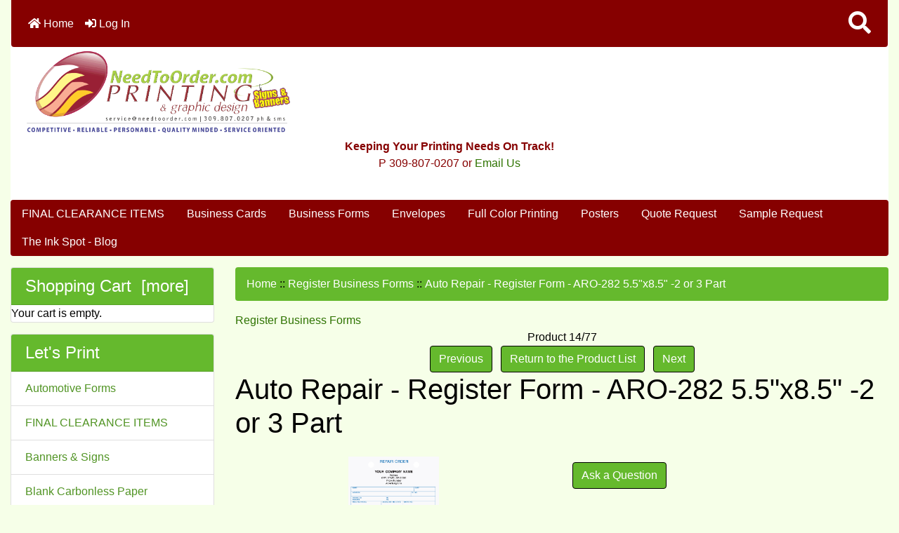

--- FILE ---
content_type: text/html; charset=utf-8
request_url: https://needtoorder.com/register-business-forms-c-594/auto-repair-register-form-aro282-55x85-2-or-3-part-p-110.html
body_size: 14542
content:
<!DOCTYPE html>
<html dir="ltr" lang="en">
  <head>
    <link rel="dns-prefetch" href="https://cdn.jsdelivr.net">
    <link rel="dns-prefetch" href="https://cdnjs.cloudflare.com">
    <link rel="dns-prefetch" href="https://code.jquery.com">

    <meta charset="utf-8">
    <title> Auto Repair Register Form aro-282 2-3 parts. Free shipping. 5.5x8.5 - $79.00 : Carbonless Online Printing, Custom Forms</title>
    <meta name="viewport" content="width=device-width, initial-scale=1, shrink-to-fit=no">
    <meta name="keywords" content="auto repair, register form, aro-282, 2-3 parts, signature section, blank or imprinted, free shipping, fast shipping, 5.5x8.5 carbonless forms, carbonless business forms, carbonless, edge glued, edge glued forms, snap set forms, snap-set forms, unit set, unit-set, continuous, continuous forms, full color, business cards, magnetics, wholesale, best price, quality, ecommerce, open source, shop, online shopping">
    <meta name="description" content="The aro-282 auto repair register form is used for auto repair sales orders. The carbonless form comes in 2-3 parts. Free shipping. 5.5x8.5 ">
    <meta name="author" content="Need To Order Printing">
    <meta name="generator" content="shopping cart program by Zen Cart&reg;, https://www.zen-cart.com eCommerce">
        
    <base href="https://needtoorder.com/" />
          <link href="https://needtoorder.com/auto-repair-register-forms-c-382_398_387_400_75/auto-repair-register-form-aro282-55x85-2-or-3-part-p-110.html" rel="canonical">
        <!-- Bootstrap CSS -->
    <link rel="stylesheet" href="https://cdn.jsdelivr.net/npm/bootstrap@4.6.0/dist/css/bootstrap.min.css" integrity="sha384-B0vP5xmATw1+K9KRQjQERJvTumQW0nPEzvF6L/Z6nronJ3oUOFUFpCjEUQouq2+l" crossorigin="anonymous">

    <link rel="stylesheet" href="https://cdnjs.cloudflare.com/ajax/libs/font-awesome/5.15.1/css/all.min.css" integrity="sha512-+4zCK9k+qNFUR5X+cKL9EIR+ZOhtIloNl9GIKS57V1MyNsYpYcUrUeQc9vNfzsWfV28IaLL3i96P9sdNyeRssA==" crossorigin="anonymous" />

    <link href="includes/templates/bootstrap/css/style_imagehover.css" rel="stylesheet">
<link href="includes/templates/bootstrap/css/stylesheet.css" rel="stylesheet">
<link href="includes/templates/bootstrap/css/stylesheet_ajax_search.css" rel="stylesheet">
<link href="includes/templates/bootstrap/css/stylesheet_bootstrap.carousel.css" rel="stylesheet">
<link href="includes/templates/bootstrap/css/stylesheet_bootstrap.lightbox.css" rel="stylesheet">
<link href="includes/templates/bootstrap/css/stylesheet_colors.css" rel="stylesheet">
<link href="includes/templates/bootstrap/css/print_stylesheet.css" media="print" rel="stylesheet">
<style>
/* BOOTSTRAP4 Template v3.1.2 */
/* body */
body {color: #000000;background-color: #f6ffe8;}
a {color: #2e7300;}
a:hover {color: #860000;}
.form-control::-webkit-input-placeholder {color: #2e7300;} 
.form-control::-moz-placeholder {color: #2e7300;} 
.form-control:-ms-input-placeholder {color: #2e7300;}
.form-control::-ms-input-placeholder {color: #2e7300;}
.form-control::placeholder {color: #2e7300;}
.required-info, .alert {color: #2e7300;}

/* for button specific colors, examples are in stylesheet_css_buttons.css */
/* buttons */
.btn {color: #ffffff;background-color: #65b92d;border-color: #000000;}
.btn:hover {color: #cccccc;background-color: #860000;border-color: #65b92d;}

/* header */
#headerWrapper {background-color: #ffffff;}
#tagline {color: #860000;}

/* header nav bar */
nav.navbar {background-color: #860000;}

/* header nav bar links */
nav.navbar a.nav-link {color: #ffffff;}
nav.navbar a.nav-link:hover {color: #efdcdc;}

/* header nav bar buttons */
nav.navbar .navbar-toggler {color: #ffffff;background-color: #ab4545;border-color: #ffffff;}
nav.navbar .navbar-toggler:hover {color: #cccccc;background-color: #860000;border-color: #919aa1;}

/* header ezpage bar */
#ezpagesBarHeader {background-color: #860000;}
#ezpagesBarHeader a.nav-link {color: #ffffff;}
#ezpagesBarHeader a.nav-link:hover {color: #cccccc;}

/* header category tabs */
#navCatTabs a {color: #ffffff;background-color: #860000;}
#navCatTabs a:hover {color: #cccccc;background-color: #787878;}

/* breadcrumbs */
#navBreadCrumb ol {background-color: #65b92d;}
#navBreadCrumb li {color: #ffffff;}
#navBreadCrumb li a {color: #ffffff;}
#navBreadCrumb li a:hover {color: #860000;}

/* footer */
#footerWrapper {color: ;background-color: ;}
.legalCopyright, .legalCopyright a {color: ;}

/* footer ezpage bar */
#ezpagesBarFooter {background-color: #464646;}
#ezpagesBarFooter a.nav-link {color: #ffffff;}
#ezpagesBarFooter a.nav-link:hover {color: #cccccc;}

/* sideboxes */
/* sideboxes card */
.leftBoxCard, .rightBoxCard {color: #000000;background-color: #ffffff;}

/* sideboxes card header */
.leftBoxHeading, .rightBoxHeading {color: #ffffff;background-color: #65b92d;}
.leftBoxHeading a, .rightBoxHeading a {color: #ffffff;}
.leftBoxHeading a:hover, .rightBoxHeading a:hover {color: #cccccc;}
#categoriesContent .badge, #documentcategoriesContent .badge {color: #ffffff;background-color: #860000;}
.leftBoxCard .list-group-item, .rightBoxCard .list-group-item {color: #519424;background-color: #ffffff;}
.leftBoxCard .list-group-item:hover, .rightBoxCard .list-group-item:hover {color: #0099CC;background-color: #efefef;}

/* centerboxes */
.centerBoxContents.card {color: #000000;background-color: #ffffff;}
.centerBoxHeading {color: #333333;background-color: #ffffff;}

/* category cards */
.categoryListBoxContents.card {color: #000000;background-color: #ffffff;}
.categoryListBoxContents {background-color: #ffffff;}
.categoryListBoxContents:hover {background-color: #efefef;}

/* pagination links */
a.page-link {color: #000000;background-color: #cccccc;border-color: #cccccc;}
a.page-link:hover {color: #ffffff;background-color: #860000;border-color: #000000;}
.page-item.active span.page-link {color: #ffffff;background-color: #519424;}

/* product cards */
.sideBoxContentItem {background-color: #ffffff;}
.sideBoxContentItem:hover {background-color: #efefef;}
.centerBoxContents {background-color: #ffffff;}
.centerBoxContents:hover {background-color: #efefef;}
.centerBoxContentsListing:hover {background-color: #efefef;}
.listingProductImage {min-width: 300px;}

/* product reviews */
.productReviewCard:hover {background-color: #efefef;}

/* product prices */
.productBasePrice {color: #000000;}
.normalprice {color: #000000;}
.productSpecialPrice {color: #ff0000;}
.productPriceDiscount {color: #ff0000;}
.productSalePrice {color: #ff0000;}
.productFreePrice {color: #0000ff;}

/* product info pages */
#addToCart-card-header {color: #fff; background-color: #00C851;}
#addToCart-card {border-color: #00C851;}
.btn.button_add_selected {background:#00C851;color:#fff;}
.btn.button_add_selected:hover {background:#007E33;color:#fff;}
.btn.button_in_cart {background:#00C851;color:#fff;}
.btn.button_in_cart:hover {background:#007E33;color:#fff;}
</style>
    <script src="https://code.jquery.com/jquery-3.5.1.min.js" integrity="sha256-9/aliU8dGd2tb6OSsuzixeV4y/faTqgFtohetphbbj0=" crossorigin="anonymous"></script>
    <script src="https://cdn.jsdelivr.net/npm/bootstrap@4.6.0/dist/js/bootstrap.bundle.min.js" integrity="sha384-Piv4xVNRyMGpqkS2by6br4gNJ7DXjqk09RmUpJ8jgGtD7zP9yug3goQfGII0yAns" crossorigin="anonymous"></script>

<script src="includes/templates/bootstrap/jscript/jscript_google_analytics.js"></script>
<script src="includes/templates/bootstrap/jscript/jscript_imagehover.js"></script>
<script src="includes/templates/bootstrap/jscript/jscript_schema.js"></script>
<script src="includes/templates/bootstrap/jscript/jscript_zca_bootstrap.js"></script>
<script src="includes/modules/pages/product_info/jscript_textarea_counter.js"></script>

<script src="includes/templates/bootstrap/jscript/ajax_search.min.js" defer></script>

  <!-- Global Site Tag (gtag.js) - Google Analytics -->
  <script async src="https://www.googletagmanager.com/gtag/js?id=G-G4K94XL4P6"></script>
  <script>
    window.dataLayer = window.dataLayer || [];
    function gtag(){dataLayer.push(arguments);}
    gtag('js', new Date());

    gtag('config', 'G-G4K94XL4P6');
    
  </script>


<script>
if (typeof zcJS == "undefined" || !zcJS) {
  window.zcJS = { name: 'zcJS', version: '0.1.0.0' };
}

zcJS.ajax = function (options) {
  options.url = options.url.replace("&amp;", unescape("&amp;"));
  var deferred = jQuery.Deferred(function (d) {
      var securityToken = '5ba8b40825dd60cd9f4ff252fd8bcde0';
      var defaults = {
          cache: false,
          type: 'POST',
          traditional: true,
          dataType: 'json',
          timeout: 5000,
          data: jQuery.extend(true,{
            securityToken: securityToken
        }, options.data)
      },
      settings = jQuery.extend(true, {}, defaults, options);
      if (typeof(console.log) == 'function') {
          console.log( settings );
      }

      d.done(settings.success);
      d.fail(settings.error);
      d.done(settings.complete);
      var jqXHRSettings = jQuery.extend(true, {}, settings, {
          success: function (response, textStatus, jqXHR) {
            d.resolve(response, textStatus, jqXHR);
          },
          error: function (jqXHR, textStatus, errorThrown) {
              if (window.console) {
                if (typeof(console.log) == 'function') {
                  console.log(jqXHR);
                }
              }
              d.reject(jqXHR, textStatus, errorThrown);
          },
          complete: d.resolve
      });
      jQuery.ajax(jqXHRSettings);
   }).fail(function(jqXHR, textStatus, errorThrown) {
   var response = jqXHR.getResponseHeader('status');
   var responseHtml = jqXHR.responseText;
   var contentType = jqXHR.getResponseHeader("content-type");
   switch (response)
     {
       case '403 Forbidden':
         var jsonResponse = JSON.parse(jqXHR.responseText);
         var errorType = jsonResponse.errorType;
         switch (errorType)
         {
           case 'ADMIN_BLOCK_WARNING':
           break;
           case 'AUTH_ERROR':
           break;
           case 'SECURITY_TOKEN':
           break;

           default:
             alert('An Internal Error of type '+errorType+' was received while processing an ajax call. The action you requested could not be completed.');
         }
       break;
       default:
        if (jqXHR.status === 200) {
            if (contentType.toLowerCase().indexOf("text/html") >= 0) {
                document.open();
                document.write(responseHtml);
                document.close();
            }
         }
     }
   });

  var promise = deferred.promise();
  return promise;
};
zcJS.timer = function (options) {
  var defaults = {
    interval: 10000,
    startEvent: null,
    intervalEvent: null,
    stopEvent: null

},
  settings = jQuery.extend(true, {}, defaults, options);

  var enabled = new Boolean(false);
  var timerId = 0;
  var mySelf;
  this.Start = function()
  {
      this.enabled = new Boolean(true);

      mySelf = this;
      mySelf.settings = settings;
      if (mySelf.enabled)
      {
          mySelf.timerId = setInterval(
          function()
          {
              if (mySelf.settings.intervalEvent)
              {
                mySelf.settings.intervalEvent(mySelf);
              }
          }, mySelf.settings.interval);
          if (mySelf.settings.startEvent)
          {
            mySelf.settings.startEvent(mySelf);
          }
      }
  };
  this.Stop = function()
  {
    mySelf.enabled = new Boolean(false);
    clearInterval(mySelf.timerId);
    if (mySelf.settings.stopEvent)
    {
      mySelf.settings.stopEvent(mySelf);
    }
  };
};

</script>

<script type="text/javascript">
function popupWindow(url) {
  window.open(url,'popupWindow','toolbar=no,location=no,directories=no,status=no,menubar=no,scrollbars=no,resizable=yes,copyhistory=no,width=100,height=100,screenX=150,screenY=150,top=150,left=150,noreferrer')
}
function popupWindowPrice(url) {
  window.open(url,'popupWindow','toolbar=no,location=no,directories=no,status=no,menubar=no,scrollbars=yes,resizable=yes,copyhistory=no,width=600,height=400,screenX=150,screenY=150,top=150,left=150,noreferrer')
}
</script>


    </head>

<body id="productinfoBody">
    <div id="search-wrapper" class="modal fade" role="dialog" aria-labelledby="search-modal-title" aria-hidden="true">
        <div class="modal-dialog">
            <div class="modal-content">
                <div class="modal-body container-fluid">
                    <button type="button" class="close" data-dismiss="modal" aria-label="Close"><i class="fa fa-times"></i></button>
                    <h5 class="modal-title mb-1" id="search-modal-title">What can we help you find?</h5>
                    <div class="form-group">
                        <form class="search-form">
                            <input type="text" id="search-input" class="form-control" placeholder="Search here...">
                            <input id="search-page" type="hidden" value="https://needtoorder.com/index.php?main_page=advanced_search_result">
                        </form>
                    </div>
                    <div id="search-content" class="row"></div>
                </div>
            </div>
        </div>
    </div>
<div class="container-fluid" id="mainWrapper"> 
    <div class="row mb-3">
        <div class="col">
<!--bof-header logo and navigation display-->

<div id="headerWrapper" class="mt-5">
<!--bof-navigation display-->
<div id="navMainWrapper">
<div id="navMain">

<nav class="navbar fixed-top mx-3 navbar-expand-lg rounded-bottom">
  
  <button class="navbar-toggler" type="button" data-toggle="collapse" data-target="#navbarSupportedContent" aria-controls="navbarSupportedContent" aria-expanded="false" aria-label="Toggle navigation">
    <i class="fas fa-bars"></i>
  </button>

  <div class="collapse navbar-collapse" id="navbarSupportedContent">
    <ul class="navbar-nav mr-auto">
        
      <li class="nav-item">
        <a class="nav-link" href="https://needtoorder.com/"><i class="fas fa-home"></i> Home</a>
      </li>
      <li class="nav-item">
        <a class="nav-link" href="https://needtoorder.com/index.php?main_page=login"><i class="fas fa-sign-in-alt"></i> Log In</a>
      </li>

<li class="nav-item dropdown d-lg-none">
    <a class="nav-link dropdown-toggle" href="#" id="categoryDropdown" role="button" data-toggle="dropdown" aria-haspopup="true" aria-expanded="false">
        Categories    </a>
    <div class="dropdown-menu" aria-labelledby="categoryDropdown">
        <ul class="m-0 p-0">
            <li><a class="dropdown-item" href="https://needtoorder.com/clearance-sale-c-604/">CLEARANCE SALE</a></li>
            <li><a class="dropdown-item" href="https://needtoorder.com/blank-carbonless-papers-c-487/">Blank Carbonless Papers</a></li>
            <li><a class="dropdown-item" href="https://needtoorder.com/banking-forms-supplies-c-395/">Banking Forms &amp; Supplies</a></li>
            <li><a class="dropdown-item" href="https://needtoorder.com/booked-sales-receipts-invoices-c-596/">Booked Sales Receipts &amp; Invoices</a></li>
            <li><a class="dropdown-item" href="https://needtoorder.com/business-forms-c-595/">Business Forms</a></li>
            <li><a class="dropdown-item" href="https://needtoorder.com/carbonless-forms-c-381/">Carbonless Forms</a></li>
            <li><a class="dropdown-item" href="https://needtoorder.com/continuous-forms-carbonless-c-43/">Continuous Forms Carbonless</a></li>
            <li><a class="dropdown-item" href="https://needtoorder.com/edge-glued-carbonless-forms-c-42/">Edge Glued Carbonless Forms</a></li>
            <li><a class="dropdown-item" href="https://needtoorder.com/register-business-forms-c-594/"><span class="category-subs-selected">Register Business Forms</span></a></li>
            <li><a class="dropdown-item" href="https://needtoorder.com/snap-unit-forms-c-44/">Snap &amp; Unit Forms</a></li>
            <li><a class="dropdown-item" href="https://needtoorder.com/stock-business-forms-c-382/">Stock Business Forms</a></li>
            <li><a class="dropdown-item" href="https://needtoorder.com/tax-forms-c-314/">Tax Forms</a></li>
            <li><a class="dropdown-item" href="https://needtoorder.com/special-order-c-317/">Special Order</a></li>
            <li><a class="dropdown-item" href="https://needtoorder.com/banners-displays-c-384/">Banners &amp; Displays</a></li>
            <li><a class="dropdown-item" href="https://needtoorder.com/brochures-c-41/">Brochures</a></li>
            <li><a class="dropdown-item" href="https://needtoorder.com/large-format-posters-c-602/">Large Format Posters</a></li>
            <li><a class="dropdown-item" href="https://needtoorder.com/signage-c-603/">Signage</a></li>
            <li><a class="dropdown-item" href="https://needtoorder.com/business-cards-c-18/">Business Cards</a></li>
            <li><a class="dropdown-item" href="https://needtoorder.com/envelopes-c-372/">Envelopes</a></li>
            <li><a class="dropdown-item" href="https://needtoorder.com/flyers-c-517/">Flyers</a></li>
            <li><a class="dropdown-item" href="https://needtoorder.com/labels-c-379/">Labels</a></li>
            <li><a class="dropdown-item" href="https://needtoorder.com/letterhead-c-490/">Letterhead</a></li>
            <li><a class="dropdown-item" href="https://needtoorder.com/magnetics-c-376/">Magnetics</a></li>
            <li><a class="dropdown-item" href="https://needtoorder.com/post-cards-c-375/">Post Cards</a></li>
            <li><a class="dropdown-item" href="https://needtoorder.com/event-tickets-c-613/">Event Tickets</a></li>
            <li><a class="dropdown-item" href="https://needtoorder.com/doorplates-doorsigns-badges-c-484/">DoorPlates - DoorSigns - Badges</a></li>
            <li><a class="dropdown-item" href="https://needtoorder.com/self-inking-rubber-stamps-c-150/">Self Inking &amp; Rubber Stamps</a></li>
            <li><a class="dropdown-item" href="https://needtoorder.com/register-machines-c-364/">Register Machines</a></li>
            <li><a class="dropdown-item" href="https://needtoorder.com/forms-holder-c-514/">Forms Holder</a></li>
            <li><a class="dropdown-item" href="https://needtoorder.com/fileartwork-upload-c-421/">File/Artwork Upload</a></li>
            <li><a class="dropdown-item" href="https://needtoorder.com/automotive-repair-forms-c-532/">Automotive Repair Forms</a></li>
            <li><a class="dropdown-item" href="https://needtoorder.com/request-a-quote-c-394/">Request A Quote</a></li>
            <li><a class="dropdown-item" href="https://needtoorder.com/samples-request-c-313/">Samples Request</a></li>
            <li><a class="dropdown-item" href="https://needtoorder.com/turnaround-times-c-441/">Turnaround Times</a></li>
            <li><a class="dropdown-item" href="https://needtoorder.com/templates-c-442/">Templates</a></li>
            <li><a class="dropdown-item" href="https://needtoorder.com/full-color-printing-c-371/">Full Color Printing</a></li>
            <li><a class="dropdown-item" href="https://needtoorder.com/order-ambit-products-here-c-509/">Order Ambit Products Here</a></li>
        </ul>
        <div class="dropdown-divider"></div><a class="dropdown-item" href="https://needtoorder.com/specials.html'">Specials ...</a>
        <div class="dropdown-divider"></div><a class="dropdown-item" href="https://needtoorder.com/products_new.html">New Products ...</a>
        <div class="dropdown-divider"></div><a class="dropdown-item" href="https://needtoorder.com/products_all.html">All Products ...</a>
    </div>
</li>
<li class="nav-item dropdown d-lg-none">
    <a class="nav-link dropdown-toggle" href="#" id="infoDropdown" role="button" data-toggle="dropdown" aria-haspopup="true" aria-expanded="false">
        Information    </a>
    <div class="dropdown-menu" aria-labelledby="infoDropdown">
        <ul class="m-0 p-0">
            <li><a class="dropdown-item" href="https://needtoorder.com/shippinginfo.html">Shipping &amp; Returns</a></li>
            <li><a class="dropdown-item" href="https://needtoorder.com/privacy.html">Privacy Notice</a></li>
            <li><a class="dropdown-item" href="https://needtoorder.com/conditions.html">Conditions of Use</a></li>
            <li><a class="dropdown-item" href="https://needtoorder.com/contact_us.html">Contact Us</a></li>
            <li><a class="dropdown-item" href="https://needtoorder.com/index.php?main_page=order_status">Order Status</a></li>
            <li><a class="dropdown-item" href="https://needtoorder.com/site_map.html">Site Map</a></li>
            <li><a class="dropdown-item" href="https://needtoorder.com/gv_faq.html">Gift Certificate FAQ</a></li>
            <li><a class="dropdown-item" href="https://needtoorder.com/discount_coupon.html">Discount Coupons</a></li>
            <li><a class="dropdown-item" href="https://needtoorder.com/index.php?main_page=unsubscribe">Newsletter Unsubscribe</a></li>
        </ul>
    </div>
</li>
<li class="nav-item dropdown d-lg-none">
    <a class="nav-link dropdown-toggle" href="#" id="ezpagesDropdown" role="button" data-toggle="dropdown" aria-haspopup="true" aria-expanded="false">
        Let's Print    </a>
    <div class="dropdown-menu mb-2" aria-labelledby="ezpagesDropdown">
        <ul class="m-0 p-0">
            <li><a class="dropdown-item" href="https://needtoorder.com/automotive-forms-ezp-31.html">Automotive Forms</a></li>
            <li><a class="dropdown-item" href="https://needtoorder.com/clearance-sale-c-604/">FINAL CLEARANCE ITEMS</a></li>
            <li><a class="dropdown-item" href="https://needtoorder.com/banners-displays-c-384/">Banners &amp; Signs</a></li>
            <li><a class="dropdown-item" href="https://needtoorder.com/blank-carbonless-papers-c-487/">Blank Carbonless Paper</a></li>
            <li><a class="dropdown-item" href="https://needtoorder.com/booked-sales-receipts-invoices-c-596/">Booked Forms</a></li>
            <li><a class="dropdown-item" href="https://needtoorder.com/brochures-c-41/">Brochures</a></li>
            <li><a class="dropdown-item" href="https://needtoorder.com/business-cards-c-18/">Business Cards</a></li>
            <li><a class="dropdown-item" href="https://needtoorder.com/index.php?main_page=index&cPath=395">Checks &amp; Banking Supplies</a></li>
            <li><a class="dropdown-item" href="https://needtoorder.com/business-forms-ezp-6.html">Business Forms</a></li>
            <li><a class="dropdown-item" href="https://needtoorder.com/business-forms-ezp-6.html">Carbonless Forms</a></li>
            <li><a class="dropdown-item" href="https://needtoorder.com/continuous-forms-carbonless-c-43/">Continuous Forms</a></li>
            <li><a class="dropdown-item" href="https://needtoorder.com/door-hangers-ezp-9.html">Door Hangers</a></li>
            <li><a class="dropdown-item" href="https://needtoorder.com/doorplates-doorsigns-badges-c-484/">Door Plates - Door Signs - Badges</a></li>
            <li><a class="dropdown-item" href="https://needtoorder.com/edge-glued-carbonless-forms-ezp-10.html">Edge Glued Carbonless Forms</a></li>
            <li><a class="dropdown-item" href="https://needtoorder.com/envelopes-c-372/">Envelopes</a></li>
            <li><a class="dropdown-item" href="https://needtoorder.com/flyers-c-517/">Flyers - Letterhead</a></li>
            <li><a class="dropdown-item" href="https://needtoorder.com/forms-holder-c-514/">Forms Holders</a></li>
            <li><a class="dropdown-item" href="https://needtoorder.com/magnetic-business-cards-c-376_389/">Magnetic Business Cards</a></li>
            <li><a class="dropdown-item" href="https://needtoorder.com/magnetic-signs-c-376_7/">Magnetic Signs</a></li>
            <li><a class="dropdown-item" href="https://needtoorder.com/post-cards-c-375/">Postcards</a></li>
            <li><a class="dropdown-item" href="https://needtoorder.com/seo-analytics-local-services-ezp-38.html">SEO Analytics Local Services</a></li>
            <li><a class="dropdown-item" href="https://needtoorder.com/index.php?main_page=index&cPath=602">Posters</a></li>
            <li><a class="dropdown-item" href="https://needtoorder.com/register-forms-c-382_87_88/">Register Business Forms</a></li>
            <li><a class="dropdown-item" href="https://needtoorder.com/register-machines-c-364/">Register Machines</a></li>
            <li><a class="dropdown-item" href="https://needtoorder.com/self-inking-rubber-stamps-c-150/">Self Inking Stamps &amp; Supplies</a></li>
        </ul>
    </div>
</li>  

    </ul>
    
  <ul class="navbar-nav ml-auto">
    <li class="nav-item"><a href="javascript:void(0);" id="search-icon" class="nav-link"><i class="fas fa-2x fa-search"></i></a></li>
</ul>


  </div>
</nav>

</div>
</div>
<!--eof-navigation display-->

<!--bof-branding display-->
<div id="logoWrapper">
   <div id="logo" class="row align-items-center p-3"> 
   <div class="col-sm-4">        <a href="https://needtoorder.com/"><img src="includes/templates/bootstrap/images/logo.gif" alt="Carbonless Forms, Full Color Printing" title="Carbonless Forms, Full Color Printing" width="1251" height="430" /></a><br>    </div>
    
    <div id="taglineWrapper" class="col-sm-12 text-center">
      <div id="tagline" class="text-center"><b>Keeping Your Printing Needs On Track!</b>
  <br>P 309-807-0207 or <a href="mailto:service@needtoorder.com" title="Email Us">Email Us</div>
    </div>
  </div>

</div>
<!--eof-branding display-->

<!--eof-header logo and navigation display-->

<!--bof-optional categories tabs navigation display-->
<!--eof-optional categories tabs navigation display-->

<br>

<!--bof-header ezpage links-->
<div id="ezpagesBarHeader" class="ezpagesBar rounded">
<ul class="nav nav-pills">
  <li class="nav-item"><a class="nav-link" href="https://needtoorder.com/clearance-sale-c-604/">FINAL CLEARANCE ITEMS</a></li>
  <li class="nav-item"><a class="nav-link" href="https://needtoorder.com/business-cards-c-18/">Business Cards</a></li>
  <li class="nav-item"><a class="nav-link" href="https://needtoorder.com/business-forms-ezp-6.html">Business Forms</a></li>
  <li class="nav-item"><a class="nav-link" href="https://needtoorder.com/envelopes-c-372/">Envelopes</a></li>
  <li class="nav-item"><a class="nav-link" href="https://needtoorder.com/full-color-printing-ezp-27.html">Full Color Printing</a></li>
  <li class="nav-item"><a class="nav-link" href="https://needtoorder.com/index.php?main_page=index&cPath=602">Posters</a></li>
  <li class="nav-item"><a class="nav-link" href="https://needtoorder.com/request-a-quote-c-394/">Quote Request</a></li>
  <li class="nav-item"><a class="nav-link" href="https://needtoorder.com/samples-request-c-313/">Sample Request</a></li>
  <li class="nav-item"><a class="nav-link" href="https://needtoorder.com/blog/index.php?" rel="noreferrer noopener" target="_blank">The Ink Spot - Blog</a></li>
</ul>
</div>
<!--eof-header ezpage links-->
</div>


        </div>
    </div>

    <div class="row">
 
        <div id="navColumnOne" class="col-sm-3 d-none d-lg-block">
            <div id="navColumnOneWrapper"><!--// bof: shoppingcart //-->
<div id="shoppingcart-leftBoxCard" class="leftBoxCard card mb-3">
    

<h4 id="shoppingcart-leftBoxHeading" class="leftBoxHeading card-header"><a href="https://needtoorder.com/shopping_cart.html">Shopping Cart&nbsp;&nbsp;[more]</a></h4>

<div id="shoppingcartContent" class="sideBoxContent"><div id="cartBoxEmpty">Your cart is empty.</div></div>
</div>
<!--// eof: shoppingcart //-->

<!--// bof: ezpages //-->
<div id="ezpages-leftBoxCard" class="leftBoxCard card mb-3">
    

<h4 id="ezpages-leftBoxHeading" class="leftBoxHeading card-header">Let's Print</h4>

<div id="ezpagesContent" class="list-group-flush sideBoxContent"><a class="list-group-item list-group-item-action" href="https://needtoorder.com/automotive-forms-ezp-31.html">Automotive Forms</a>
<a class="list-group-item list-group-item-action" href="https://needtoorder.com/clearance-sale-c-604/">FINAL CLEARANCE ITEMS</a>
<a class="list-group-item list-group-item-action" href="https://needtoorder.com/banners-displays-c-384/">Banners & Signs</a>
<a class="list-group-item list-group-item-action" href="https://needtoorder.com/blank-carbonless-papers-c-487/">Blank Carbonless Paper</a>
<a class="list-group-item list-group-item-action" href="https://needtoorder.com/booked-sales-receipts-invoices-c-596/">Booked Forms</a>
<a class="list-group-item list-group-item-action" href="https://needtoorder.com/brochures-c-41/">Brochures</a>
<a class="list-group-item list-group-item-action" href="https://needtoorder.com/business-cards-c-18/">Business Cards</a>
<a class="list-group-item list-group-item-action" href="https://needtoorder.com/index.php?main_page=index&cPath=395">Checks & Banking Supplies</a>
<a class="list-group-item list-group-item-action" href="https://needtoorder.com/business-forms-ezp-6.html">Business Forms</a>
<a class="list-group-item list-group-item-action" href="https://needtoorder.com/business-forms-ezp-6.html">Carbonless Forms</a>
<a class="list-group-item list-group-item-action" href="https://needtoorder.com/continuous-forms-carbonless-c-43/">Continuous Forms</a>
<a class="list-group-item list-group-item-action" href="https://needtoorder.com/door-hangers-ezp-9.html">Door Hangers</a>
<a class="list-group-item list-group-item-action" href="https://needtoorder.com/doorplates-doorsigns-badges-c-484/">Door Plates - Door Signs - Badges</a>
<a class="list-group-item list-group-item-action" href="https://needtoorder.com/edge-glued-carbonless-forms-ezp-10.html">Edge Glued Carbonless Forms</a>
<a class="list-group-item list-group-item-action" href="https://needtoorder.com/envelopes-c-372/">Envelopes</a>
<a class="list-group-item list-group-item-action" href="https://needtoorder.com/flyers-c-517/">Flyers - Letterhead</a>
<a class="list-group-item list-group-item-action" href="https://needtoorder.com/forms-holder-c-514/">Forms Holders</a>
<a class="list-group-item list-group-item-action" href="https://needtoorder.com/magnetic-business-cards-c-376_389/">Magnetic Business Cards</a>
<a class="list-group-item list-group-item-action" href="https://needtoorder.com/magnetic-signs-c-376_7/">Magnetic Signs</a>
<a class="list-group-item list-group-item-action" href="https://needtoorder.com/post-cards-c-375/">Postcards</a>
<a class="list-group-item list-group-item-action" href="https://needtoorder.com/seo-analytics-local-services-ezp-38.html">SEO Analytics Local Services</a>
<a class="list-group-item list-group-item-action" href="https://needtoorder.com/index.php?main_page=index&cPath=602">Posters</a>
<a class="list-group-item list-group-item-action" href="https://needtoorder.com/register-forms-c-382_87_88/">Register Business Forms</a>
<a class="list-group-item list-group-item-action" href="https://needtoorder.com/register-machines-c-364/">Register Machines</a>
<a class="list-group-item list-group-item-action" href="https://needtoorder.com/self-inking-rubber-stamps-c-150/">Self Inking Stamps & Supplies</a>
</div>
</div>
<!--// eof: ezpages //-->

<!--// bof: information //-->
<div id="information-leftBoxCard" class="leftBoxCard card mb-3">
    

<h4 id="information-leftBoxHeading" class="leftBoxHeading card-header">Information</h4>

<div class="list-group-flush sideBoxContent" id="informationContent"><a class="list-group-item list-group-item-action" href="https://needtoorder.com/shippinginfo.html">Shipping &amp; Returns</a>
<a class="list-group-item list-group-item-action" href="https://needtoorder.com/privacy.html">Privacy Notice</a>
<a class="list-group-item list-group-item-action" href="https://needtoorder.com/conditions.html">Conditions of Use</a>
<a class="list-group-item list-group-item-action" href="https://needtoorder.com/contact_us.html">Contact Us</a>
<a class="list-group-item list-group-item-action" href="https://needtoorder.com/index.php?main_page=order_status">Order Status</a>
<a class="list-group-item list-group-item-action" href="https://needtoorder.com/site_map.html">Site Map</a>
<a class="list-group-item list-group-item-action" href="https://needtoorder.com/gv_faq.html">Gift Certificate FAQ</a>
<a class="list-group-item list-group-item-action" href="https://needtoorder.com/discount_coupon.html">Discount Coupons</a>
<a class="list-group-item list-group-item-action" href="https://needtoorder.com/index.php?main_page=unsubscribe">Newsletter Unsubscribe</a>
</div>
</div>
<!--// eof: information //-->

</div>
        </div>
        <div class="col-12 col-lg-9">
            <div id="navBreadCrumb">
                <ol class="breadcrumb">
                      <li><a href="https://needtoorder.com//">Home</a></li>&nbsp;::&nbsp;
  <li><a href="https://needtoorder.com/register-business-forms-c-594/">Register Business Forms</a></li>&nbsp;::&nbsp;
<li>Auto Repair - Register Form - ARO-282 5.5"x8.5" -2 or 3 Part</li>
                </ol>
            </div>

<div id="productInfo" class="centerColumn">

<!--bof Form start-->
<form name="cart_quantity" action="https://needtoorder.com/register-business-forms-c-594/auto-repair-register-form-aro282-55x85-2-or-3-part-p-110.html?number_of_uploads=1&amp;action=add_product" method="post" enctype="multipart/form-data"><input type="hidden" name="securityToken" value="5ba8b40825dd60cd9f4ff252fd8bcde0" />
<!--eof Form start-->


<!--bof Category Icon -->
<div id="productInfo-productCategoryIcon" class="productCategoryIcon">

<div id="categoryIcon" class="categoryIcon text-left"><a href="https://needtoorder.com/register-business-forms-c-594/">Register Business Forms</a></div>
</div>
<!--eof Category Icon -->

<!--bof Prev/Next top position -->
<div id="productInfo-productPrevNextTop" class="productPrevNextTop">
<div id="productsNextPrevious" class="text-center">



<div id="productsNextPrevious-topNumber" class="topNumber col-sm">Product 14/77</div>

<div class="btn-group d-none d-sm-block" role="group">
<a class="p-1" href="https://needtoorder.com/register-business-forms-c-594/apparel-register-form-ap2322-part-4-x-65-p-92.html"><button type="button" class="btn button_prev">Previous</button></a>

<a class="p-1" href="https://needtoorder.com/register-business-forms-c-594/"><button type="button" class="btn button_return_to_product_list">Return to the Product List</button></a>

<a class="p-1" href="https://needtoorder.com/register-business-forms-c-594/auto-service-register-form-gsa244-55x85-2-or-3-part-p-112.html"><button type="button" class="btn button_next">Next</button></a>
</div>

<div class="btn-group d-block d-sm-none" role="group">
<a class="p-1" href="https://needtoorder.com/register-business-forms-c-594/apparel-register-form-ap2322-part-4-x-65-p-92.html"><span class="btn btn-primary"><i class="fas fa-angle-left"></i></span></a>

<a class="p-1" href="https://needtoorder.com/register-business-forms-c-594/"><button type="button" class="btn button_return_to_product_list">Return to the Product List</button></a>

<a class="p-1" href="https://needtoorder.com/register-business-forms-c-594/auto-service-register-form-gsa244-55x85-2-or-3-part-p-112.html"><span class="btn btn-primary"><i class="fas fa-angle-right"></i></span></a>
</div>

</div></div>
<!--eof Prev/Next top position-->

<!--bof Product Name-->
<h1 id="productInfo-productName" class="productName">Auto Repair - Register Form - ARO-282 5.5"x8.5" -2 or 3 Part</h1>
<!--eof Product Name-->

<div id="productInfo-displayRow" class="row">
   <div id="productInfo-displayColLeft"  class="col-sm mb-3">

<!--bof Main Product Image -->
<div id="productInfo-productMainImage" class="productMainImage pt-3 text-center">
<!-- Modal -->
<div class="modal fade image-modal-lg" tabindex="-1" role="dialog" aria-labelledby="myLargeModalLabel" aria-hidden="true" id="image-modal-lg">
    <div class="modal-dialog modal-lg">
        <div class="modal-content">
            <div class="modal-header">
                <h5 class="modal-title" id="myLargeModalLabel">Auto Repair - Register Form - ARO-282 5.5"x8.5" -2 or 3 Part</h5>
                <button type="button" class="close" data-dismiss="modal" aria-label="Close">
                    <span aria-hidden="true">&times;</span>
                </button>
            </div>
            <div id="productLargeImageModal" class="modal-body"><img src="images/stock_forms/aro282.jpg" alt="Auto Repair - Register Form - ARO-282 5.5&quot;x8.5&quot; -2 or 3 Part" title="Auto Repair - Register Form - ARO-282 5.5&quot;x8.5&quot; -2 or 3 Part" width="850" height="1314" /></div>
            <div class="modal-footer">
                <button type="button" class="btn btn-secondary" data-dismiss="modal">Close</button>
            </div>
        </div>
    </div>
</div>
<div id="productMainImage">
    <a data-toggle="modal" data-target=".image-modal-lg" href="#image-modal-lg">
        <img src="images/stock_forms/aro282.jpg" alt="Auto Repair - Register Form - ARO-282 5.5&quot;x8.5&quot; -2 or 3 Part" title="Auto Repair - Register Form - ARO-282 5.5&quot;x8.5&quot; -2 or 3 Part" width="129" height="200" />        <div class="p-1"></div>
        <span class="imgLink">larger image</span>
    </a>
</div>
</div>
<!--eof Main Product Image-->

<!--bof Additional Product Images -->
<div id="productInfo-productAdditionalImages" class="productAdditionalImages text-center">
<!-- Modal -->
<!-- BOOTSTRAP -->
<div class="modal fade bootstrap-slide-modal-lg" tabindex="-1" role="dialog" aria-labelledby="bootStrapImagesModalLabel" aria-hidden="true">
    <div class="modal-dialog modal-lg">
        <div class="modal-content">
            <div class="modal-header">
                <h5 class="modal-title" id="bootStrapImagesModalLabel">Auto Repair - Register Form - ARO-282 5.5"x8.5" -2 or 3 Part</h5>
                <button type="button" class="close" data-dismiss="modal" aria-label="Close"><span aria-hidden="true">&times;</span></button>
            </div>
            <div class="modal-body">
                <div class="container">
                    <!-- main slider carousel -->
                    <div class="row">
                        <div class="col-lg-8 offset-lg-2" id="slider">
                            <div id="productImagesCarousel" class="carousel slide">
                                <!-- main slider carousel items -->
                                <div class="carousel-inner text-center">
                                    <div class="active item carousel-item" data-slide-number="0"><img src="images/stock_forms/aro282.jpg" alt="" width="850" height="1314" /></div>
                                    <div id="carousel-btn-toolbar" class="btn-toolbar justify-content-between p-3" role="toolbar">
                                        <a class="carousel-control-prev left pt-3" href="#productImagesCarousel" data-slide="prev"><i class="fa fa-chevron-left"></i></a>
                                        <a class="carousel-control-next right pt-3" href="#productImagesCarousel" data-slide="next"><i class="fa fa-chevron-right"></i></a>
                                    </div>
                                </div>
                                <!-- main slider carousel nav controls -->

                                <ul class="carousel-indicators list-inline mx-auto justify-content-center py-3">
                                    <li class="list-inline-item active">
                                        <a id="carousel-selector-0" class="selected" data-slide-to="0" data-target="#productImagesCarousel">
                                            <img src="images/stock_forms/aro282.jpg" alt="200" title="200" width="180" height="278" />                                        </a>
                                    </li>
                                </ul>
                            </div>
                        </div>
                    </div>
                    <!--/main slider carousel-->
                </div>
            </div>
            <div class="modal-footer"><button type="button" class="btn btn-secondary" data-dismiss="modal">Close</button></div>
        </div>
    </div>
</div>

</div>
<!--eof Additional Product Images -->

<!--bof Product description -->
<div id="productInfo-productDescription" class="productDescription mb-3"><h4 style="text-align:justify"><span style="color:#555555"><strong><span style="font-size:14px">Auto Repair - Register Form </span></strong></span></h4>

<h4 style="text-align:justify"><span style="color:#555555"><strong><span style="font-size:14px">ARO-282 - 5.5&quot; x 8.5&quot; - 2 Part or 3 Part</span></strong></span></h4>

<h4 style="text-align:justify"><span style="color:#555555"><strong><span style="font-size:14px">Imprint Area: 1&quot; x 5&quot; </span></strong></span></h4>

<h4 style="text-align:justify"><span style="color:#555555"><strong><span style="font-size:14px">This is a 2 or 3 Part Carbonless Form: </span></strong></span></h4>

<h4 style="text-align:justify"><span style="color:#555555"><strong><span style="font-size:14px">White, Canary or White Canary, Pink </span></strong></span></h4>

<h4 style="text-align:justify"><span style="color:#555555"><strong><span style="font-size:14px">Form available numbered!</span></strong></span></h4>

<p><span style="color:#666666; font-family:verdana,arial,helvetica,sans-serif">Using The Right Form Makes Your Job Easier! Having a form designed especially for your towing or road service repair business is important. You won&#39;t have to guess what information to include or where to put it on the form, just choose the form that will work for you.<br />
<br />
IMPORTANT** - Blank forms, if numbered, will be assigned a random start number. <strong>Choosing a specific start number for sequential numbering is priced as Imprinted.</strong> If choosing a specific start number, be sure to mark your product as Imprinted and not as Blank.</span></p></div>
<!--eof Product description -->

<!--bof Reviews button and count-->
<div id="productInfo-productReviewLink" class="productReviewLink mb-3"><a href="https://needtoorder.com/index.php?main_page=product_reviews_write&amp;products_id=110&amp;cPath=594&amp;number_of_uploads=1"><button type="button" class="btn button_write_review">Write Review</button></a></div>

<!--eof Reviews button and count -->
</div>
  <div id="productInfo-displayColRight"  class="col-sm mb-3">

<!--bof Product details list  -->
<!--eof Product details list -->

<!-- bof Ask a Question -->
<br>
<span id="productQuestions" class="">
<a href="https://needtoorder.com/index.php?main_page=ask_a_question&amp;pid=110"><button type="button" class="btn button_ask_a_question">Ask a Question</button></a></span>
<br class="clearBoth">
<br>
<!-- eof Ask a Question -->

<!--bof Attributes Module -->

<!--bof Product Price block above Attributes -->
<!--bof products price top card-->
<div id="productsPriceTop-card" class="card mb-3">
  <div id="productsPriceTop-card-body" class="card-body p-3">
<h2 id="productsPriceTop-productPriceTopPrice" class="productPriceTopPrice">
  
Starting at: <span class="mx-auto w-100 p-1 productBasePrice">$79.00</span></h2>
  </div>
</div>
<!--eof products price top card-->
<!--eof Product Price block above Attributes -->

<div id="productInfo-productAttributes" class="productAttributes">

<!--bof attributes card-->
<div id="attributes-card" class="card mb-3">
<h4 id="attributes-card-header" class="card-header">Please Choose: </h4>

<div id="attributes-card-body" class="card-body p-3">


<!--bof attribute options card-->
<div id="attributeOptionsdrp-attrib-150-card" class="card mb-3">
<h4 id="attributeOptionsdrp-attrib-150-card-header" class="card-header optionName"><label class="attribsSelect" for="attrib-150">Order</label></h4>
<div id="attributeOptionsdrp-attrib-150-card-body" class="card-body p-3">

<select class="custom-select" rel="dropdown" name="id[150]" id="attrib-150"  data-key="attrib-150" >
  <option value="654">New</option>
  <option value="655">Repeat - With Changes</option>
  <option value="656">Repeat - Without Changes (includes #&#039;er continuation)</option>
</select>





<div class="row text-center">

</div>
</div>
</div>
<!--eof attribute options card-->



<!--bof attribute options card-->
<div id="attributeOptionstxt-attrib-143-card" class="card mb-3">
<h4 id="attributeOptionstxt-attrib-143-card-header" class="card-header optionName"><label class="attribsInput" for="attrib-143-0">Order Title:</label></h4>
<div id="attributeOptionstxt-attrib-143-card-body" class="card-body p-3">

<input class="form-control" type="text" name="id[txt_143]" size="50" maxlength="50" value="" id="attrib-143-0" data-key="attrib-143-0" >  





<div class="row text-center">

</div>
</div>
</div>
<!--eof attribute options card-->



<h5>If a Repeat Order:</h5>

<!--bof attribute options card-->
<div id="attributeOptionstxt-attrib-151-card" class="card mb-3">
<h4 id="attributeOptionstxt-attrib-151-card-header" class="card-header optionName"><label class="attribsInput" for="attrib-151-0">Previous Order#</label></h4>
<div id="attributeOptionstxt-attrib-151-card-body" class="card-body p-3">

<input class="form-control" type="text" name="id[txt_151]" size="32" maxlength="32" value="" id="attrib-151-0" data-key="attrib-151-0" >  





<div class="row text-center">

</div>
</div>
</div>
<!--eof attribute options card-->



<h5>Select Quantity : Number of Parts : Blank or Imprinted for price <br> (Blank forms ONLY come with RANDOM NUMBERING sequences</h5>

<!--bof attribute options card-->
<div id="attributeOptionsrad-attrib-251-card" class="card mb-3">
<h4 id="attributeOptionsrad-attrib-251-card-header" class="card-header optionName">Choose Combination:</h4>
<div id="attributeOptionsrad-attrib-251-card-body" class="card-body p-3">

<div class="custom-control custom-radio"><input class="custom-control-input" type="radio" name="id[251]" value="796" id="attrib-251-796"  data-key="attrib-251-796"  /><label class="custom-control-label attribsRadioButton one" for="attrib-251-796">250 : 2 Part : BLANK (non-imprinted) ( $79.00 )</label></div>
<div class="custom-control custom-radio"><input class="custom-control-input" type="radio" name="id[251]" value="798" id="attrib-251-798"  data-key="attrib-251-798"  /><label class="custom-control-label attribsRadioButton one" for="attrib-251-798">500 : 2 Part : BLANK (non-imprinted) ( $98.00 )</label></div>
<div class="custom-control custom-radio"><input class="custom-control-input" type="radio" name="id[251]" value="799" id="attrib-251-799"  data-key="attrib-251-799"  /><label class="custom-control-label attribsRadioButton one" for="attrib-251-799">1000 : 2 Part : BLANK (non-imprinted) ( $149.00 )</label></div>
<div class="custom-control custom-radio"><input class="custom-control-input" type="radio" name="id[251]" value="800" id="attrib-251-800"  data-key="attrib-251-800"  /><label class="custom-control-label attribsRadioButton one" for="attrib-251-800">2000 : 2 Part : BLANK (non-imprinted) ( $229.00 )</label></div>
<div class="custom-control custom-radio"><input class="custom-control-input" type="radio" name="id[251]" value="801" id="attrib-251-801"  data-key="attrib-251-801"  /><label class="custom-control-label attribsRadioButton one" for="attrib-251-801">3000 : 2 Part : BLANK (non-imprinted) ( $319.00 )</label></div>
<div class="custom-control custom-radio"><input class="custom-control-input" type="radio" name="id[251]" value="806" id="attrib-251-806"  data-key="attrib-251-806"  /><label class="custom-control-label attribsRadioButton one" for="attrib-251-806">250 : 3 Part : BLANK (non-imprinted) ( $85.00 )</label></div>
<div class="custom-control custom-radio"><input class="custom-control-input" type="radio" name="id[251]" value="807" id="attrib-251-807"  data-key="attrib-251-807"  /><label class="custom-control-label attribsRadioButton one" for="attrib-251-807">500 : 3 Part : BLANK (non-imprinted) ( $115.00 )</label></div>
<div class="custom-control custom-radio"><input class="custom-control-input" type="radio" name="id[251]" value="811" id="attrib-251-811"  data-key="attrib-251-811"  /><label class="custom-control-label attribsRadioButton one" for="attrib-251-811">1000 : 3 Part : BLANK (non-imprinted) ( $177.00 )</label></div>
<div class="custom-control custom-radio"><input class="custom-control-input" type="radio" name="id[251]" value="813" id="attrib-251-813"  data-key="attrib-251-813"  /><label class="custom-control-label attribsRadioButton one" for="attrib-251-813">2000 : 3 Part : BLANK (non-imprinted) ( $296.00 )</label></div>
<div class="custom-control custom-radio"><input class="custom-control-input" type="radio" name="id[251]" value="815" id="attrib-251-815"  data-key="attrib-251-815"  /><label class="custom-control-label attribsRadioButton one" for="attrib-251-815">3000 : 3 Part : BLANK (non-imprinted) ( $418.00 )</label></div>
<div class="custom-control custom-radio"><input class="custom-control-input" type="radio" name="id[251]" value="797" id="attrib-251-797"  data-key="attrib-251-797"  /><label class="custom-control-label attribsRadioButton one" for="attrib-251-797">250 : 2 Part : IMPRINTED (your information) ( $108.00 )</label></div>
<div class="custom-control custom-radio"><input class="custom-control-input" type="radio" name="id[251]" value="809" id="attrib-251-809"  data-key="attrib-251-809"  /><label class="custom-control-label attribsRadioButton one" for="attrib-251-809">500 : 2 Part : IMPRINTED (your information) ( $141.00 )</label></div>
<div class="custom-control custom-radio"><input class="custom-control-input" type="radio" name="id[251]" value="803" id="attrib-251-803"  data-key="attrib-251-803"  /><label class="custom-control-label attribsRadioButton one" for="attrib-251-803">1000 : 2 Part : IMPRINTED (your information) ( $199.00 )</label></div>
<div class="custom-control custom-radio"><input class="custom-control-input" type="radio" name="id[251]" value="804" id="attrib-251-804"  data-key="attrib-251-804"  /><label class="custom-control-label attribsRadioButton one" for="attrib-251-804">2000 : 2 Part : IMPRINTED (your information) ( $331.00 )</label></div>
<div class="custom-control custom-radio"><input class="custom-control-input" type="radio" name="id[251]" value="805" id="attrib-251-805"  data-key="attrib-251-805"  /><label class="custom-control-label attribsRadioButton one" for="attrib-251-805">3000 : 2 Part : IMPRINTED (your information) ( $456.00 )</label></div>
<div class="custom-control custom-radio"><input class="custom-control-input" type="radio" name="id[251]" value="808" id="attrib-251-808"  data-key="attrib-251-808"  /><label class="custom-control-label attribsRadioButton one" for="attrib-251-808">250 : 3 Part : IMPRINTED (your information) ( $118.00 )</label></div>
<div class="custom-control custom-radio"><input class="custom-control-input" type="radio" name="id[251]" value="810" id="attrib-251-810"  data-key="attrib-251-810"  /><label class="custom-control-label attribsRadioButton one" for="attrib-251-810">500 : 3 Part : IMPRINTED (your information) ( $163.00 )</label></div>
<div class="custom-control custom-radio"><input class="custom-control-input" type="radio" name="id[251]" value="812" id="attrib-251-812"  data-key="attrib-251-812"  /><label class="custom-control-label attribsRadioButton one" for="attrib-251-812">1000 : 3 Part : IMPRINTED (your information) ( $246.00 )</label></div>
<div class="custom-control custom-radio"><input class="custom-control-input" type="radio" name="id[251]" value="814" id="attrib-251-814"  data-key="attrib-251-814"  /><label class="custom-control-label attribsRadioButton one" for="attrib-251-814">2000 : 3 Part : IMPRINTED (your information) ( $421.00 )</label></div>
<div class="custom-control custom-radio"><input class="custom-control-input" type="radio" name="id[251]" value="816" id="attrib-251-816"  data-key="attrib-251-816"  /><label class="custom-control-label attribsRadioButton one" for="attrib-251-816">3000 : 3 Part : IMPRINTED (your information) ( $597.00 )</label></div>





<div class="row text-center">

</div>
</div>
</div>
<!--eof attribute options card-->



<!--bof attribute options card-->
<div id="attributeOptionsro-attrib-43-card" class="card mb-3">
<h4 id="attributeOptionsro-attrib-43-card-header" class="card-header optionName">Higher Qty's-CALL (309)807-0207</h4>
<div id="attributeOptionsro-attrib-43-card-body" class="card-body p-3">

<br>




<div class="row text-center">

</div>
</div>
</div>
<!--eof attribute options card-->



<h5>Need  a Register Machine?</h5>

<!--bof attribute options card-->
<div id="attributeOptionschk-attrib-45-card" class="card mb-3">
<h4 id="attributeOptionschk-attrib-45-card-header" class="card-header optionName">(Qty's of 1000+) FREE Register</h4>
<div id="attributeOptionschk-attrib-45-card-body" class="card-body p-3">

<div class="custom-control custom-checkbox"><input class="custom-control-input" type="checkbox" name="id[45][306]" value="306" id="attrib-45-306"  data-key="attrib-45-306"  /><label class="custom-control-label attribsCheckbox" for="attrib-45-306">Yes : Please send my FREE Register Machine</label></div>





<div class="row text-center">

</div>
</div>
</div>
<!--eof attribute options card-->



<!--bof attribute options card-->
<div id="attributeOptionschk-attrib-46-card" class="card mb-3">
<h4 id="attributeOptionschk-attrib-46-card-header" class="card-header optionName">Order a Register Machine</h4>
<div id="attributeOptionschk-attrib-46-card-body" class="card-body p-3">

<div class="custom-control custom-checkbox"><input class="custom-control-input" type="checkbox" name="id[46][307]" value="307" id="attrib-46-307"  data-key="attrib-46-307"  /><label class="custom-control-label attribsCheckbox" for="attrib-46-307">I want to buy a Register Machine ( $15.00 )</label></div>





<div class="row text-center">

</div>
</div>
</div>
<!--eof attribute options card-->



<h5>ONLY IF BLANK FORM: You may NOT use a Specific Start Number</h5>

<!--bof attribute options card-->
<div id="attributeOptionsdrp-attrib-252-card" class="card mb-3">
<h4 id="attributeOptionsdrp-attrib-252-card-header" class="card-header optionName"><label class="attribsSelect" for="attrib-252">IF BLANK FORMS, Choose YES</label></h4>
<div id="attributeOptionsdrp-attrib-252-card-body" class="card-body p-3">

<select class="custom-select" rel="dropdown" name="id[252]" id="attrib-252"  data-key="attrib-252" >
  <option value="818">Yes</option>
  <option value="819">No Numbering</option>
</select>





<div class="row text-center">

</div>
</div>
</div>
<!--eof attribute options card-->



<h5>IMPRINTED SECTION: Select Ink Color  for Imprint Information</h5>

<!--bof attribute options card-->
<div id="attributeOptionsdrp-attrib-2-card" class="card mb-3">
<h4 id="attributeOptionsdrp-attrib-2-card-header" class="card-header optionName"><label class="attribsSelect" for="attrib-2">Ink Color</label></h4>
<div id="attributeOptionsdrp-attrib-2-card-body" class="card-body p-3">

<select class="custom-select" rel="dropdown" name="id[2]" id="attrib-2"  data-key="attrib-2" >
  <option value="334">Black</option>
  <option value="335">Blue</option>
  <option value="11">Red</option>
  <option value="13">Green</option>
</select>





<div class="row text-center">

</div>
</div>
</div>
<!--eof attribute options card-->



<h5>Does  Form Sequentially Number?</h5>

<!--bof attribute options card-->
<div id="attributeOptionsdrp-attrib-8-card" class="card mb-3">
<h4 id="attributeOptionsdrp-attrib-8-card-header" class="card-header optionName"><label class="attribsSelect" for="attrib-8">Sequential Numbering?</label></h4>
<div id="attributeOptionsdrp-attrib-8-card-body" class="card-body p-3">

<select class="custom-select" rel="dropdown" name="id[8]" id="attrib-8"  data-key="attrib-8" >
  <option value="446">-None-</option>
  <option value="820">Yes</option>
</select>





<div class="row text-center">

</div>
</div>
</div>
<!--eof attribute options card-->



<!--bof attribute options card-->
<div id="attributeOptionstxt-attrib-9-card" class="card mb-3">
<h4 id="attributeOptionstxt-attrib-9-card-header" class="card-header optionName"><label class="attribsInput" for="attrib-9-0">Start Number:</label></h4>
<div id="attributeOptionstxt-attrib-9-card-body" class="card-body p-3">

<input class="form-control" type="text" name="id[txt_9]" size="10" maxlength="10" value="" id="attrib-9-0" data-key="attrib-9-0" >  





<div class="row text-center">

</div>
</div>
</div>
<!--eof attribute options card-->



<h5>Imprint Information</h5>

<!--bof attribute options card-->
<div id="attributeOptionstxt-attrib-37-card" class="card mb-3">
<h4 id="attributeOptionstxt-attrib-37-card-header" class="card-header optionName"><label class="attribsInput" for="attrib-37-0">Company Name -or- Line 1</label></h4>
<div id="attributeOptionstxt-attrib-37-card-body" class="card-body p-3">

<input class="form-control" type="text" name="id[txt_37]" size="50" maxlength="100" value="" id="attrib-37-0" data-key="attrib-37-0" >  





<div class="row text-center">

</div>
</div>
</div>
<!--eof attribute options card-->



<!--bof attribute options card-->
<div id="attributeOptionstxt-attrib-38-card" class="card mb-3">
<h4 id="attributeOptionstxt-attrib-38-card-header" class="card-header optionName"><label class="attribsInput" for="attrib-38-0">Address -or- Line 2</label></h4>
<div id="attributeOptionstxt-attrib-38-card-body" class="card-body p-3">

<input class="form-control" type="text" name="id[txt_38]" size="50" maxlength="100" value="" id="attrib-38-0" data-key="attrib-38-0" >  





<div class="row text-center">

</div>
</div>
</div>
<!--eof attribute options card-->



<!--bof attribute options card-->
<div id="attributeOptionstxt-attrib-39-card" class="card mb-3">
<h4 id="attributeOptionstxt-attrib-39-card-header" class="card-header optionName"><label class="attribsInput" for="attrib-39-0">City, State, ZIP -or- Line 3</label></h4>
<div id="attributeOptionstxt-attrib-39-card-body" class="card-body p-3">

<input class="form-control" type="text" name="id[txt_39]" size="50" maxlength="100" value="" id="attrib-39-0" data-key="attrib-39-0" >  





<div class="row text-center">

</div>
</div>
</div>
<!--eof attribute options card-->



<!--bof attribute options card-->
<div id="attributeOptionstxt-attrib-40-card" class="card mb-3">
<h4 id="attributeOptionstxt-attrib-40-card-header" class="card-header optionName"><label class="attribsInput" for="attrib-40-0">Phone Number -or- Line 4</label></h4>
<div id="attributeOptionstxt-attrib-40-card-body" class="card-body p-3">

<input class="form-control" type="text" name="id[txt_40]" size="50" maxlength="100" value="" id="attrib-40-0" data-key="attrib-40-0" >  





<div class="row text-center">

</div>
</div>
</div>
<!--eof attribute options card-->



<!--bof attribute options card-->
<div id="attributeOptionstxt-attrib-41-card" class="card mb-3">
<h4 id="attributeOptionstxt-attrib-41-card-header" class="card-header optionName"><label class="attribsInput" for="attrib-41-0">Advertising Line -or- Line 5</label></h4>
<div id="attributeOptionstxt-attrib-41-card-body" class="card-body p-3">

<input class="form-control" type="text" name="id[txt_41]" size="50" maxlength="100" value="" id="attrib-41-0" data-key="attrib-41-0" >  





<div class="row text-center">

</div>
</div>
</div>
<!--eof attribute options card-->



<h5>Want to Add a Logo? (No Charge)</h5>

<!--bof attribute options card-->
<div id="attributeOptionsrad-attrib-144-card" class="card mb-3">
<h4 id="attributeOptionsrad-attrib-144-card-header" class="card-header optionName">Please Select</h4>
<div id="attributeOptionsrad-attrib-144-card-body" class="card-body p-3">

<div class="custom-control custom-radio"><input class="custom-control-input" type="radio" name="id[144]" value="633" id="attrib-144-633"  data-key="attrib-144-633"  /><label class="custom-control-label attribsRadioButton zero" for="attrib-144-633">No Logo Needed</label></div>
<div class="custom-control custom-radio"><input class="custom-control-input" type="radio" name="id[144]" value="634" id="attrib-144-634"  data-key="attrib-144-634"  /><label class="custom-control-label attribsRadioButton zero" for="attrib-144-634">Use Stock Logo</label></div>
<div class="custom-control custom-radio"><input class="custom-control-input" type="radio" name="id[144]" value="635" id="attrib-144-635"  data-key="attrib-144-635"  /><label class="custom-control-label attribsRadioButton zero" for="attrib-144-635">Use Company Logo (Upload)</label></div>





<div class="row text-center">

</div>
</div>
</div>
<!--eof attribute options card-->



<!--bof attribute options card-->
<div id="attributeOptionstxt-attrib-22-card" class="card mb-3">
<h4 id="attributeOptionstxt-attrib-22-card-header" class="card-header optionName"><label class="attribsInput" for="attrib-22-0">Description</label></h4>
<div id="attributeOptionstxt-attrib-22-card-body" class="card-body p-3">

<input class="form-control" type="text" name="id[txt_22]" size="32" maxlength="32" value="" id="attrib-22-0" data-key="attrib-22-0" >  





<div class="row text-center">

</div>
</div>
</div>
<!--eof attribute options card-->



<!--bof attribute options card-->
<div id="attributeOptionsupl-attrib-20-card" class="card mb-3">
<h4 id="attributeOptionsupl-attrib-20-card-header" class="card-header optionName"><label class="attribsUploads" for="attrib-20-0">Logo: File Upload</label></h4>
<div id="attributeOptionsupl-attrib-20-card-body" class="card-body p-3">

<input class="form-control-file" type="file" name="id[txt_20]"  id="attrib-20-0"  data-key="attrib-20-0" ><br>
<input type="hidden" name="upload_1" value="20" />
<input type="hidden" name="txt_upload_1" />




<div class="row text-center">

</div>
</div>
</div>
<!--eof attribute options card-->





</div>
</div>
<!--eof attributes card-->
</div>

<!--eof Attributes Module -->

<!--bof free ship icon  -->
<div id="productInfo-productFreeShippingIcon" class="productFreeShippingIcon text-center m-3"><img src="includes/templates/bootstrap/images/always-free-shipping.gif" alt="Always Free Shipping" title="Always Free Shipping" width="148" height="148" /></div>
<!--eof free ship icon  -->

<!--bof Quantity Discounts table -->
<!--eof Quantity Discounts table -->

<!--bof Product Price block -->
<!--bof products price bottom card-->
<div id="productsPriceBottom-card" class="card mb-3">
  <div id="productsPriceBottom-card-body" class="card-body p-3">
<h2 id="productsPriceBottom-productPriceBottomPrice" class="productPriceBottomPrice">
  
Starting at: <span class="mx-auto w-100 p-1 productBasePrice">$79.00</span></h2>
  </div>
</div>
<!--eof products price bottom card-->
<!--eof Product Price block -->

<!--bof Add to Cart Box -->
<!--bof add to cart card-->
<div id="addToCart-card" class="card mb-3">
  <div id="addToCart-card-header" class="card-header">Add to Cart: </div>
  <div id="addToCart-card-body" class="card-body text-center">
<input type="hidden" name="cart_quantity" value="1" /><input type="hidden" name="products_id" value="110" /><button type="submit" class="btn button_in_cart">Add to Cart</button>  </div>
</div>
<!--eof add to cart card-->
  <!--eof Add to Cart Box-->

  </div>
</div>

<div id="productInfo-moduledDisplayRow" class="row">

</div>

<!--bof Product date added/available-->

<!--eof Product date added/available -->

<!--bof Product URL -->
<!--eof Product URL -->

<!--bof also purchased products module-->



<div class="card mb-3">

<h4 id="alsoPurchasedCenterbox-card-header" class="centerBoxHeading card-header">Customers who bought this product also purchased...</h4>
<div class="card-body text-center">

<div class="card-deck text-center">
<div class="centerBoxContents card mb-3 p-3 text-center"><div class="centerBoxContentsItem-image text-center"><a href="https://needtoorder.com/register-forms-c-382_87_88/general-sales-register-form-gs202-2-3-4-part-55-x-85-p-3083.html"><img src="images/stock-forms/gs-202-register-form.jpg" alt="General Sales - Register Form - GS-202 2, 3 & 4 Part 5.5 x 8.5" title="General Sales - Register Form - GS-202 2, 3 & 4 Part 5.5 x 8.5" width="116" height="180" /></a></div><div class="centerBoxContentsItem-name text-center"><a href="https://needtoorder.com/register-forms-c-382_87_88/general-sales-register-form-gs202-2-3-4-part-55-x-85-p-3083.html">General Sales - Register Form - GS-202 2, 3 & 4 Part 5.5 x 8.5</a></div><div class="centerBoxContentsItem-price text-center"></div></div>
</div>

</div>
</div>


<!--eof also purchased products module-->

<!--bof Prev/Next bottom position -->
<!--eof Prev/Next bottom position -->

<!--bof Form close-->
    </form><!--bof Form close-->
</div>


        </div>
    </div>

    <div class="row mt-3">
        <div class="col">


<div id="footerWrapper">

<!--bof-navigation display -->

<div id="ezpagesBarFooter" class="ezpagesBar rounded">
<ul class="nav nav-pills">
  <li class="nav-item"><a class="nav-link" href="https://needtoorder.com/about-ezp-34.html">About</a></li>
  <li class="nav-item"><a class="nav-link" href="https://needtoorder.com/request-a-quote-c-394/">Quote Request</a></li>
  <li class="nav-item"><a class="nav-link" href="https://needtoorder.com/turnaround-times-ezp-26.html">Turnaround Times</a></li>
  <li class="nav-item"><a class="nav-link" href="https://needtoorder.com/samples-request-c-313/">Sample Request</a></li>
  <li class="nav-item"><a class="nav-link" href="https://needtoorder.com/blog/index.php?" rel="noreferrer noopener" target="_blank">The Ink Spot - Blog</a></li>
</ul>
</div>
<!--eof-navigation display -->

<!--bof-ip address display -->
<div id="siteinfoIP" class="text-center">Your IP Address is:   3.20.235.123</div>
<!--eof-ip address display -->

<!--bof-banner #5 display -->
<!--eof-banner #5 display -->

<!--bof- site copyright display -->
<div id="siteinfoLegal" class="legalCopyright text-center">Copyright &copy; 2026 <a href="https://needtoorder.com/">Need To Order Printing</a>. Powered by <a href="https://www.zen-cart.com" rel="noopener noreferrer" target="_blank">Zen Cart</a></div>
<!--eof- site copyright display -->


</div>

        </div>
    </div>

<!--bof- banner #6 display -->
<!--eof- banner #6 display -->
    <a href="#" id="back-to-top" class="btn" title="Back to top" aria-label="Back to top" role="button"><i aria-hidden="true" class="fas fa-chevron-circle-up"></i></a>
</div>
</body>
</html>




--- FILE ---
content_type: application/javascript
request_url: https://needtoorder.com/includes/templates/bootstrap/jscript/jscript_schema.js
body_size: 476
content:
<script type="application/ld+json">
{
  "@context": "https://schema.org",
  "@type": "ProfessionalService",
  "name": "Need To Order Printing & Gaphic Design",
  "image": "",
  "@id": "",
  "url": "https://needtoorder.com",
  "telephone": "3098070207",
  "address": {
    "@type": "PostalAddress",
    "streetAddress": "1106 Henry Street",
    "addressLocality": "Normal",
    "addressRegion": "IL",
    "postalCode": "61761",
    "addressCountry": "US"
  },
  "geo": {
    "@type": "GeoCoordinates",
    "latitude": 40.5197676,
    "longitude": -88.96797719999999
  },
  "openingHoursSpecification": {
    "@type": "OpeningHoursSpecification",
    "dayOfWeek": [
      "Monday",
      "Tuesday",
      "Wednesday",
      "Thursday",
      "Friday",
      "Saturday",
      "Sunday"
    ],
    "opens": "00:00",
    "closes": "23:59"
  },
  "sameAs": [
    "needtoorderprint",
    "needtoorder",
    "needtoorder",
    "needtoorderprinting"
  ] 
}
</script>